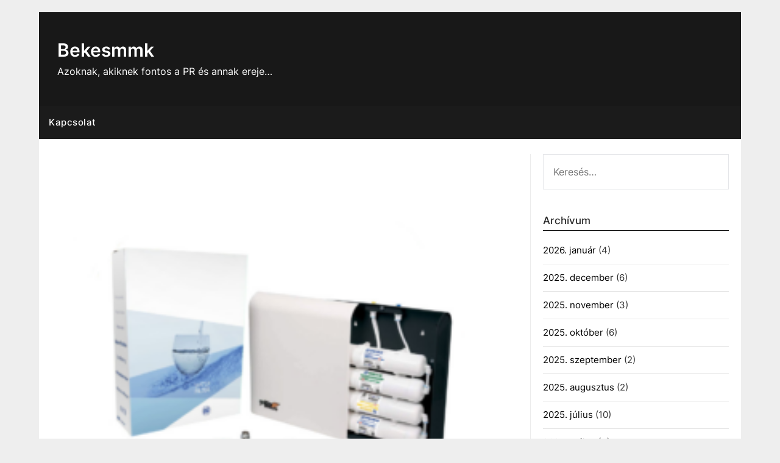

--- FILE ---
content_type: text/html; charset=UTF-8
request_url: https://www.bekesmmk.hu/hazi-viztisztito-berendezesek-online-vasarlasa/
body_size: 12079
content:
<!doctype html>
	<html dir="ltr" lang="hu" prefix="og: https://ogp.me/ns#">
	<head>
		<meta charset="UTF-8">
		<meta name="viewport" content="width=device-width, initial-scale=1">
		<link rel="profile" href="https://gmpg.org/xfn/11">
		<title>Házi viztisztitó berendezések online vásárlása - Bekesmmk</title>
    <style>#wpadminbar #wp-admin-bar-p404_free_top_button .ab-icon:before{content:"\f103";color:red;top:2px}</style>
	<style>img:is([sizes="auto" i], [sizes^="auto," i]) {contain-intrinsic-size:3000px 1500px}</style>
	
		<!-- All in One SEO 4.8.2 - aioseo.com -->
	<meta name="description" content="Valószínűleg ismeri azokat a történeteket és képeket, amelyek arról szólnak, hogy társadalmunk nagy mennyiségű műanyaghasználata egyre növekvő környezeti költségekkel jár, és a műanyag palackok a műanyaghulladék nagy részét képezik. És még ha lelkiismeretesen is dobja ki a műanyag palackokat, nincs garancia arra, hogy a használt műanyag palackokat újrahasznosítják. Használjon ezért palackozott víz helyett csapvizet. Házi"/>
	<meta name="robots" content="max-image-preview:large"/>
	<meta name="author" content="hunprobalazs"/>
	<meta name="google-site-verification" content="ft-V7eH2Vqtviqm8OYfnn8eDd_hv5GGahzuDDbAnEcw"/>
	<link rel="canonical" href="https://www.bekesmmk.hu/hazi-viztisztito-berendezesek-online-vasarlasa/"/>
	<meta name="generator" content="All in One SEO (AIOSEO) 4.8.2"/>
		<meta property="og:locale" content="hu_HU"/>
		<meta property="og:site_name" content="Bekesmmk - Azoknak, akiknek fontos a PR és annak ereje..."/>
		<meta property="og:type" content="article"/>
		<meta property="og:title" content="Házi viztisztitó berendezések online vásárlása - Bekesmmk"/>
		<meta property="og:description" content="Valószínűleg ismeri azokat a történeteket és képeket, amelyek arról szólnak, hogy társadalmunk nagy mennyiségű műanyaghasználata egyre növekvő környezeti költségekkel jár, és a műanyag palackok a műanyaghulladék nagy részét képezik. És még ha lelkiismeretesen is dobja ki a műanyag palackokat, nincs garancia arra, hogy a használt műanyag palackokat újrahasznosítják. Használjon ezért palackozott víz helyett csapvizet. Házi"/>
		<meta property="og:url" content="https://www.bekesmmk.hu/hazi-viztisztito-berendezesek-online-vasarlasa/"/>
		<meta property="article:published_time" content="2021-11-13T22:00:59+00:00"/>
		<meta property="article:modified_time" content="2021-11-22T14:45:38+00:00"/>
		<meta name="twitter:card" content="summary"/>
		<meta name="twitter:title" content="Házi viztisztitó berendezések online vásárlása - Bekesmmk"/>
		<meta name="twitter:description" content="Valószínűleg ismeri azokat a történeteket és képeket, amelyek arról szólnak, hogy társadalmunk nagy mennyiségű műanyaghasználata egyre növekvő környezeti költségekkel jár, és a műanyag palackok a műanyaghulladék nagy részét képezik. És még ha lelkiismeretesen is dobja ki a műanyag palackokat, nincs garancia arra, hogy a használt műanyag palackokat újrahasznosítják. Használjon ezért palackozott víz helyett csapvizet. Házi"/>
		<script type="application/ld+json" class="aioseo-schema">
			{"@context":"https:\/\/schema.org","@graph":[{"@type":"BlogPosting","@id":"https:\/\/www.bekesmmk.hu\/hazi-viztisztito-berendezesek-online-vasarlasa\/#blogposting","name":"H\u00e1zi viztisztit\u00f3 berendez\u00e9sek online v\u00e1s\u00e1rl\u00e1sa - Bekesmmk","headline":"H\u00e1zi viztisztit\u00f3 berendez\u00e9sek online v\u00e1s\u00e1rl\u00e1sa","author":{"@id":"https:\/\/www.bekesmmk.hu\/author\/hunprobalazs\/#author"},"publisher":{"@id":"https:\/\/www.bekesmmk.hu\/#organization"},"image":{"@type":"ImageObject","url":"https:\/\/www.bekesmmk.hu\/wp-content\/uploads\/2021\/11\/hazi-viztisztito-berendezes.png","width":270,"height":270,"caption":"H\u00e1zi viztisztit\u00f3 berendez\u00e9s"},"datePublished":"2021-11-14T00:00:59+02:00","dateModified":"2021-11-22T16:45:38+02:00","inLanguage":"hu-HU","mainEntityOfPage":{"@id":"https:\/\/www.bekesmmk.hu\/hazi-viztisztito-berendezesek-online-vasarlasa\/#webpage"},"isPartOf":{"@id":"https:\/\/www.bekesmmk.hu\/hazi-viztisztito-berendezesek-online-vasarlasa\/#webpage"},"articleSection":"\u00c9rt\u00e9kes\u00edt\u00e9s"},{"@type":"BreadcrumbList","@id":"https:\/\/www.bekesmmk.hu\/hazi-viztisztito-berendezesek-online-vasarlasa\/#breadcrumblist","itemListElement":[{"@type":"ListItem","@id":"https:\/\/www.bekesmmk.hu\/#listItem","position":1,"name":"Home","item":"https:\/\/www.bekesmmk.hu\/","nextItem":{"@type":"ListItem","@id":"https:\/\/www.bekesmmk.hu\/hazi-viztisztito-berendezesek-online-vasarlasa\/#listItem","name":"H\u00e1zi viztisztit\u00f3 berendez\u00e9sek online v\u00e1s\u00e1rl\u00e1sa"}},{"@type":"ListItem","@id":"https:\/\/www.bekesmmk.hu\/hazi-viztisztito-berendezesek-online-vasarlasa\/#listItem","position":2,"name":"H\u00e1zi viztisztit\u00f3 berendez\u00e9sek online v\u00e1s\u00e1rl\u00e1sa","previousItem":{"@type":"ListItem","@id":"https:\/\/www.bekesmmk.hu\/#listItem","name":"Home"}}]},{"@type":"Organization","@id":"https:\/\/www.bekesmmk.hu\/#organization","name":"Bekesmmk","description":"Azoknak, akiknek fontos a PR \u00e9s annak ereje...","url":"https:\/\/www.bekesmmk.hu\/"},{"@type":"Person","@id":"https:\/\/www.bekesmmk.hu\/author\/hunprobalazs\/#author","url":"https:\/\/www.bekesmmk.hu\/author\/hunprobalazs\/","name":"hunprobalazs","image":{"@type":"ImageObject","@id":"https:\/\/www.bekesmmk.hu\/hazi-viztisztito-berendezesek-online-vasarlasa\/#authorImage","url":"https:\/\/secure.gravatar.com\/avatar\/ec8bcb2e16774534dac239e6eb065585376c3e7719625d41bb66e352794b84a7?s=96&d=mm&r=g","width":96,"height":96,"caption":"hunprobalazs"}},{"@type":"WebPage","@id":"https:\/\/www.bekesmmk.hu\/hazi-viztisztito-berendezesek-online-vasarlasa\/#webpage","url":"https:\/\/www.bekesmmk.hu\/hazi-viztisztito-berendezesek-online-vasarlasa\/","name":"H\u00e1zi viztisztit\u00f3 berendez\u00e9sek online v\u00e1s\u00e1rl\u00e1sa - Bekesmmk","description":"Val\u00f3sz\u00edn\u0171leg ismeri azokat a t\u00f6rt\u00e9neteket \u00e9s k\u00e9peket, amelyek arr\u00f3l sz\u00f3lnak, hogy t\u00e1rsadalmunk nagy mennyis\u00e9g\u0171 m\u0171anyaghaszn\u00e1lata egyre n\u00f6vekv\u0151 k\u00f6rnyezeti k\u00f6lts\u00e9gekkel j\u00e1r, \u00e9s a m\u0171anyag palackok a m\u0171anyaghullad\u00e9k nagy r\u00e9sz\u00e9t k\u00e9pezik. \u00c9s m\u00e9g ha lelkiismeretesen is dobja ki a m\u0171anyag palackokat, nincs garancia arra, hogy a haszn\u00e1lt m\u0171anyag palackokat \u00fajrahasznos\u00edtj\u00e1k. Haszn\u00e1ljon ez\u00e9rt palackozott v\u00edz helyett csapvizet. H\u00e1zi","inLanguage":"hu-HU","isPartOf":{"@id":"https:\/\/www.bekesmmk.hu\/#website"},"breadcrumb":{"@id":"https:\/\/www.bekesmmk.hu\/hazi-viztisztito-berendezesek-online-vasarlasa\/#breadcrumblist"},"author":{"@id":"https:\/\/www.bekesmmk.hu\/author\/hunprobalazs\/#author"},"creator":{"@id":"https:\/\/www.bekesmmk.hu\/author\/hunprobalazs\/#author"},"image":{"@type":"ImageObject","url":"https:\/\/www.bekesmmk.hu\/wp-content\/uploads\/2021\/11\/hazi-viztisztito-berendezes.png","@id":"https:\/\/www.bekesmmk.hu\/hazi-viztisztito-berendezesek-online-vasarlasa\/#mainImage","width":270,"height":270,"caption":"H\u00e1zi viztisztit\u00f3 berendez\u00e9s"},"primaryImageOfPage":{"@id":"https:\/\/www.bekesmmk.hu\/hazi-viztisztito-berendezesek-online-vasarlasa\/#mainImage"},"datePublished":"2021-11-14T00:00:59+02:00","dateModified":"2021-11-22T16:45:38+02:00"},{"@type":"WebSite","@id":"https:\/\/www.bekesmmk.hu\/#website","url":"https:\/\/www.bekesmmk.hu\/","name":"Bekesmmk","description":"Azoknak, akiknek fontos a PR \u00e9s annak ereje...","inLanguage":"hu-HU","publisher":{"@id":"https:\/\/www.bekesmmk.hu\/#organization"}}]}
		</script>
		<!-- All in One SEO -->

<link rel='dns-prefetch' href='//fonts.googleapis.com'/>
<link rel="alternate" type="application/rss+xml" title="Bekesmmk &raquo; hírcsatorna" href="https://www.bekesmmk.hu/feed/"/>
<link rel="alternate" type="application/rss+xml" title="Bekesmmk &raquo; hozzászólás hírcsatorna" href="https://www.bekesmmk.hu/comments/feed/"/>
<script type="text/javascript">//<![CDATA[
window._wpemojiSettings={"baseUrl":"https:\/\/s.w.org\/images\/core\/emoji\/15.1.0\/72x72\/","ext":".png","svgUrl":"https:\/\/s.w.org\/images\/core\/emoji\/15.1.0\/svg\/","svgExt":".svg","source":{"concatemoji":"https:\/\/www.bekesmmk.hu\/wp-includes\/js\/wp-emoji-release.min.js?ver=c2d02d52ecdb47200f9628a2b8c2b7a6"}};!function(i,n){var o,s,e;function c(e){try{var t={supportTests:e,timestamp:(new Date).valueOf()};sessionStorage.setItem(o,JSON.stringify(t))}catch(e){}}function p(e,t,n){e.clearRect(0,0,e.canvas.width,e.canvas.height),e.fillText(t,0,0);var t=new Uint32Array(e.getImageData(0,0,e.canvas.width,e.canvas.height).data),r=(e.clearRect(0,0,e.canvas.width,e.canvas.height),e.fillText(n,0,0),new Uint32Array(e.getImageData(0,0,e.canvas.width,e.canvas.height).data));return t.every(function(e,t){return e===r[t]})}function u(e,t,n){switch(t){case"flag":return n(e,"\ud83c\udff3\ufe0f\u200d\u26a7\ufe0f","\ud83c\udff3\ufe0f\u200b\u26a7\ufe0f")?!1:!n(e,"\ud83c\uddfa\ud83c\uddf3","\ud83c\uddfa\u200b\ud83c\uddf3")&&!n(e,"\ud83c\udff4\udb40\udc67\udb40\udc62\udb40\udc65\udb40\udc6e\udb40\udc67\udb40\udc7f","\ud83c\udff4\u200b\udb40\udc67\u200b\udb40\udc62\u200b\udb40\udc65\u200b\udb40\udc6e\u200b\udb40\udc67\u200b\udb40\udc7f");case"emoji":return!n(e,"\ud83d\udc26\u200d\ud83d\udd25","\ud83d\udc26\u200b\ud83d\udd25")}return!1}function f(e,t,n){var r="undefined"!=typeof WorkerGlobalScope&&self instanceof WorkerGlobalScope?new OffscreenCanvas(300,150):i.createElement("canvas"),a=r.getContext("2d",{willReadFrequently:!0}),o=(a.textBaseline="top",a.font="600 32px Arial",{});return e.forEach(function(e){o[e]=t(a,e,n)}),o}function t(e){var t=i.createElement("script");t.src=e,t.defer=!0,i.head.appendChild(t)}"undefined"!=typeof Promise&&(o="wpEmojiSettingsSupports",s=["flag","emoji"],n.supports={everything:!0,everythingExceptFlag:!0},e=new Promise(function(e){i.addEventListener("DOMContentLoaded",e,{once:!0})}),new Promise(function(t){var n=function(){try{var e=JSON.parse(sessionStorage.getItem(o));if("object"==typeof e&&"number"==typeof e.timestamp&&(new Date).valueOf()<e.timestamp+604800&&"object"==typeof e.supportTests)return e.supportTests}catch(e){}return null}();if(!n){if("undefined"!=typeof Worker&&"undefined"!=typeof OffscreenCanvas&&"undefined"!=typeof URL&&URL.createObjectURL&&"undefined"!=typeof Blob)try{var e="postMessage("+f.toString()+"("+[JSON.stringify(s),u.toString(),p.toString()].join(",")+"));",r=new Blob([e],{type:"text/javascript"}),a=new Worker(URL.createObjectURL(r),{name:"wpTestEmojiSupports"});return void(a.onmessage=function(e){c(n=e.data),a.terminate(),t(n)})}catch(e){}c(n=f(s,u,p))}t(n)}).then(function(e){for(var t in e)n.supports[t]=e[t],n.supports.everything=n.supports.everything&&n.supports[t],"flag"!==t&&(n.supports.everythingExceptFlag=n.supports.everythingExceptFlag&&n.supports[t]);n.supports.everythingExceptFlag=n.supports.everythingExceptFlag&&!n.supports.flag,n.DOMReady=!1,n.readyCallback=function(){n.DOMReady=!0}}).then(function(){return e}).then(function(){var e;n.supports.everything||(n.readyCallback(),(e=n.source||{}).concatemoji?t(e.concatemoji):e.wpemoji&&e.twemoji&&(t(e.twemoji),t(e.wpemoji)))}))}((window,document),window._wpemojiSettings);
//]]></script>
<style id='wp-emoji-styles-inline-css' type='text/css'>img.wp-smiley,img.emoji{display:inline!important;border:none!important;box-shadow:none!important;height:1em!important;width:1em!important;margin:0 .07em!important;vertical-align:-.1em!important;background:none!important;padding:0!important}</style>
<link rel='stylesheet' id='wp-block-library-css' href='https://www.bekesmmk.hu/wp-includes/css/dist/block-library/A.style.min.css,qver=c2d02d52ecdb47200f9628a2b8c2b7a6.pagespeed.cf.QIgdOIDuOB.css' type='text/css' media='all'/>
<style id='classic-theme-styles-inline-css' type='text/css'>.wp-block-button__link{color:#fff;background-color:#32373c;border-radius:9999px;box-shadow:none;text-decoration:none;padding:calc(.667em + 2px) calc(1.333em + 2px);font-size:1.125em}.wp-block-file__button{background:#32373c;color:#fff;text-decoration:none}</style>
<style id='global-styles-inline-css' type='text/css'>:root{--wp--preset--aspect-ratio--square:1;--wp--preset--aspect-ratio--4-3: 4/3;--wp--preset--aspect-ratio--3-4: 3/4;--wp--preset--aspect-ratio--3-2: 3/2;--wp--preset--aspect-ratio--2-3: 2/3;--wp--preset--aspect-ratio--16-9: 16/9;--wp--preset--aspect-ratio--9-16: 9/16;--wp--preset--color--black:#000;--wp--preset--color--cyan-bluish-gray:#abb8c3;--wp--preset--color--white:#fff;--wp--preset--color--pale-pink:#f78da7;--wp--preset--color--vivid-red:#cf2e2e;--wp--preset--color--luminous-vivid-orange:#ff6900;--wp--preset--color--luminous-vivid-amber:#fcb900;--wp--preset--color--light-green-cyan:#7bdcb5;--wp--preset--color--vivid-green-cyan:#00d084;--wp--preset--color--pale-cyan-blue:#8ed1fc;--wp--preset--color--vivid-cyan-blue:#0693e3;--wp--preset--color--vivid-purple:#9b51e0;--wp--preset--gradient--vivid-cyan-blue-to-vivid-purple:linear-gradient(135deg,rgba(6,147,227,1) 0%,#9b51e0 100%);--wp--preset--gradient--light-green-cyan-to-vivid-green-cyan:linear-gradient(135deg,#7adcb4 0%,#00d082 100%);--wp--preset--gradient--luminous-vivid-amber-to-luminous-vivid-orange:linear-gradient(135deg,rgba(252,185,0,1) 0%,rgba(255,105,0,1) 100%);--wp--preset--gradient--luminous-vivid-orange-to-vivid-red:linear-gradient(135deg,rgba(255,105,0,1) 0%,#cf2e2e 100%);--wp--preset--gradient--very-light-gray-to-cyan-bluish-gray:linear-gradient(135deg,#eee 0%,#a9b8c3 100%);--wp--preset--gradient--cool-to-warm-spectrum:linear-gradient(135deg,#4aeadc 0%,#9778d1 20%,#cf2aba 40%,#ee2c82 60%,#fb6962 80%,#fef84c 100%);--wp--preset--gradient--blush-light-purple:linear-gradient(135deg,#ffceec 0%,#9896f0 100%);--wp--preset--gradient--blush-bordeaux:linear-gradient(135deg,#fecda5 0%,#fe2d2d 50%,#6b003e 100%);--wp--preset--gradient--luminous-dusk:linear-gradient(135deg,#ffcb70 0%,#c751c0 50%,#4158d0 100%);--wp--preset--gradient--pale-ocean:linear-gradient(135deg,#fff5cb 0%,#b6e3d4 50%,#33a7b5 100%);--wp--preset--gradient--electric-grass:linear-gradient(135deg,#caf880 0%,#71ce7e 100%);--wp--preset--gradient--midnight:linear-gradient(135deg,#020381 0%,#2874fc 100%);--wp--preset--font-size--small:13px;--wp--preset--font-size--medium:20px;--wp--preset--font-size--large:36px;--wp--preset--font-size--x-large:42px;--wp--preset--spacing--20:.44rem;--wp--preset--spacing--30:.67rem;--wp--preset--spacing--40:1rem;--wp--preset--spacing--50:1.5rem;--wp--preset--spacing--60:2.25rem;--wp--preset--spacing--70:3.38rem;--wp--preset--spacing--80:5.06rem;--wp--preset--shadow--natural:6px 6px 9px rgba(0,0,0,.2);--wp--preset--shadow--deep:12px 12px 50px rgba(0,0,0,.4);--wp--preset--shadow--sharp:6px 6px 0 rgba(0,0,0,.2);--wp--preset--shadow--outlined:6px 6px 0 -3px rgba(255,255,255,1) , 6px 6px rgba(0,0,0,1);--wp--preset--shadow--crisp:6px 6px 0 rgba(0,0,0,1)}:where(.is-layout-flex){gap:.5em}:where(.is-layout-grid){gap:.5em}body .is-layout-flex{display:flex}.is-layout-flex{flex-wrap:wrap;align-items:center}.is-layout-flex > :is(*, div){margin:0}body .is-layout-grid{display:grid}.is-layout-grid > :is(*, div){margin:0}:where(.wp-block-columns.is-layout-flex){gap:2em}:where(.wp-block-columns.is-layout-grid){gap:2em}:where(.wp-block-post-template.is-layout-flex){gap:1.25em}:where(.wp-block-post-template.is-layout-grid){gap:1.25em}.has-black-color{color:var(--wp--preset--color--black)!important}.has-cyan-bluish-gray-color{color:var(--wp--preset--color--cyan-bluish-gray)!important}.has-white-color{color:var(--wp--preset--color--white)!important}.has-pale-pink-color{color:var(--wp--preset--color--pale-pink)!important}.has-vivid-red-color{color:var(--wp--preset--color--vivid-red)!important}.has-luminous-vivid-orange-color{color:var(--wp--preset--color--luminous-vivid-orange)!important}.has-luminous-vivid-amber-color{color:var(--wp--preset--color--luminous-vivid-amber)!important}.has-light-green-cyan-color{color:var(--wp--preset--color--light-green-cyan)!important}.has-vivid-green-cyan-color{color:var(--wp--preset--color--vivid-green-cyan)!important}.has-pale-cyan-blue-color{color:var(--wp--preset--color--pale-cyan-blue)!important}.has-vivid-cyan-blue-color{color:var(--wp--preset--color--vivid-cyan-blue)!important}.has-vivid-purple-color{color:var(--wp--preset--color--vivid-purple)!important}.has-black-background-color{background-color:var(--wp--preset--color--black)!important}.has-cyan-bluish-gray-background-color{background-color:var(--wp--preset--color--cyan-bluish-gray)!important}.has-white-background-color{background-color:var(--wp--preset--color--white)!important}.has-pale-pink-background-color{background-color:var(--wp--preset--color--pale-pink)!important}.has-vivid-red-background-color{background-color:var(--wp--preset--color--vivid-red)!important}.has-luminous-vivid-orange-background-color{background-color:var(--wp--preset--color--luminous-vivid-orange)!important}.has-luminous-vivid-amber-background-color{background-color:var(--wp--preset--color--luminous-vivid-amber)!important}.has-light-green-cyan-background-color{background-color:var(--wp--preset--color--light-green-cyan)!important}.has-vivid-green-cyan-background-color{background-color:var(--wp--preset--color--vivid-green-cyan)!important}.has-pale-cyan-blue-background-color{background-color:var(--wp--preset--color--pale-cyan-blue)!important}.has-vivid-cyan-blue-background-color{background-color:var(--wp--preset--color--vivid-cyan-blue)!important}.has-vivid-purple-background-color{background-color:var(--wp--preset--color--vivid-purple)!important}.has-black-border-color{border-color:var(--wp--preset--color--black)!important}.has-cyan-bluish-gray-border-color{border-color:var(--wp--preset--color--cyan-bluish-gray)!important}.has-white-border-color{border-color:var(--wp--preset--color--white)!important}.has-pale-pink-border-color{border-color:var(--wp--preset--color--pale-pink)!important}.has-vivid-red-border-color{border-color:var(--wp--preset--color--vivid-red)!important}.has-luminous-vivid-orange-border-color{border-color:var(--wp--preset--color--luminous-vivid-orange)!important}.has-luminous-vivid-amber-border-color{border-color:var(--wp--preset--color--luminous-vivid-amber)!important}.has-light-green-cyan-border-color{border-color:var(--wp--preset--color--light-green-cyan)!important}.has-vivid-green-cyan-border-color{border-color:var(--wp--preset--color--vivid-green-cyan)!important}.has-pale-cyan-blue-border-color{border-color:var(--wp--preset--color--pale-cyan-blue)!important}.has-vivid-cyan-blue-border-color{border-color:var(--wp--preset--color--vivid-cyan-blue)!important}.has-vivid-purple-border-color{border-color:var(--wp--preset--color--vivid-purple)!important}.has-vivid-cyan-blue-to-vivid-purple-gradient-background{background:var(--wp--preset--gradient--vivid-cyan-blue-to-vivid-purple)!important}.has-light-green-cyan-to-vivid-green-cyan-gradient-background{background:var(--wp--preset--gradient--light-green-cyan-to-vivid-green-cyan)!important}.has-luminous-vivid-amber-to-luminous-vivid-orange-gradient-background{background:var(--wp--preset--gradient--luminous-vivid-amber-to-luminous-vivid-orange)!important}.has-luminous-vivid-orange-to-vivid-red-gradient-background{background:var(--wp--preset--gradient--luminous-vivid-orange-to-vivid-red)!important}.has-very-light-gray-to-cyan-bluish-gray-gradient-background{background:var(--wp--preset--gradient--very-light-gray-to-cyan-bluish-gray)!important}.has-cool-to-warm-spectrum-gradient-background{background:var(--wp--preset--gradient--cool-to-warm-spectrum)!important}.has-blush-light-purple-gradient-background{background:var(--wp--preset--gradient--blush-light-purple)!important}.has-blush-bordeaux-gradient-background{background:var(--wp--preset--gradient--blush-bordeaux)!important}.has-luminous-dusk-gradient-background{background:var(--wp--preset--gradient--luminous-dusk)!important}.has-pale-ocean-gradient-background{background:var(--wp--preset--gradient--pale-ocean)!important}.has-electric-grass-gradient-background{background:var(--wp--preset--gradient--electric-grass)!important}.has-midnight-gradient-background{background:var(--wp--preset--gradient--midnight)!important}.has-small-font-size{font-size:var(--wp--preset--font-size--small)!important}.has-medium-font-size{font-size:var(--wp--preset--font-size--medium)!important}.has-large-font-size{font-size:var(--wp--preset--font-size--large)!important}.has-x-large-font-size{font-size:var(--wp--preset--font-size--x-large)!important}:where(.wp-block-post-template.is-layout-flex){gap:1.25em}:where(.wp-block-post-template.is-layout-grid){gap:1.25em}:where(.wp-block-columns.is-layout-flex){gap:2em}:where(.wp-block-columns.is-layout-grid){gap:2em}:root :where(.wp-block-pullquote){font-size:1.5em;line-height:1.6}</style>
<link rel='stylesheet' id='contact-form-7-css' href='https://www.bekesmmk.hu/wp-content/plugins/contact-form-7/includes/css/A.styles.css,qver=6.0.6.pagespeed.cf.bkX63Rfd0q.css' type='text/css' media='all'/>
<link rel='stylesheet' id='daily-newspaper-style-css' href='https://www.bekesmmk.hu/wp-content/themes/newspaperly/A.style.css,qver=c2d02d52ecdb47200f9628a2b8c2b7a6.pagespeed.cf.cw7vBh5IOI.css' type='text/css' media='all'/>
<link rel='stylesheet' id='daily-newspaper-css' href='https://www.bekesmmk.hu/wp-content/themes/daily-newspaper/A.style.css,qver=1.0.pagespeed.cf.dNUc_JuX_u.css' type='text/css' media='all'/>
<link rel='stylesheet' id='Inter-css' href='https://www.bekesmmk.hu/wp-content/fonts/A.4c8835a45d7669aed01fdcf097b62066.css,qver=1.0.pagespeed.cf.ZWEphtxDus.css' type='text/css' media='all'/>
<link rel='stylesheet' id='font-awesome-css' href='https://www.bekesmmk.hu/wp-content/themes/newspaperly/css/A.font-awesome.min.css,qver=c2d02d52ecdb47200f9628a2b8c2b7a6.pagespeed.cf.jBrWCt-D4j.css' type='text/css' media='all'/>
<link rel='stylesheet' id='newspaperly-style-css' href='https://www.bekesmmk.hu/wp-content/themes/daily-newspaper/A.style.css,qver=c2d02d52ecdb47200f9628a2b8c2b7a6.pagespeed.cf.dNUc_JuX_u.css' type='text/css' media='all'/>
<link rel='stylesheet' id='newspaperly-google-fonts-css' href='//fonts.googleapis.com/css?family=Lato%3A300%2C400%2C700%2C900%7CMerriweather%3A400%2C700&#038;ver=6.8.1' type='text/css' media='all'/>
<script type="text/javascript" src="https://www.bekesmmk.hu/wp-includes/js/jquery/jquery.min.js,qver=3.7.1.pagespeed.jm.PoWN7KAtLT.js" id="jquery-core-js"></script>
<script type="text/javascript" src="https://www.bekesmmk.hu/wp-includes/js/jquery/jquery-migrate.min.js,qver=3.4.1.pagespeed.jm.bhhu-RahTI.js" id="jquery-migrate-js"></script>
<link rel="https://api.w.org/" href="https://www.bekesmmk.hu/wp-json/"/><link rel="alternate" title="JSON" type="application/json" href="https://www.bekesmmk.hu/wp-json/wp/v2/posts/8377"/><link rel="EditURI" type="application/rsd+xml" title="RSD" href="https://www.bekesmmk.hu/xmlrpc.php?rsd"/>
<link rel="alternate" title="oEmbed (JSON)" type="application/json+oembed" href="https://www.bekesmmk.hu/wp-json/oembed/1.0/embed?url=https%3A%2F%2Fwww.bekesmmk.hu%2Fhazi-viztisztito-berendezesek-online-vasarlasa%2F"/>
<link rel="alternate" title="oEmbed (XML)" type="text/xml+oembed" href="https://www.bekesmmk.hu/wp-json/oembed/1.0/embed?url=https%3A%2F%2Fwww.bekesmmk.hu%2Fhazi-viztisztito-berendezesek-online-vasarlasa%2F&#038;format=xml"/>

		<style type="text/css">.header-widgets-wrapper,.content-wrap-bg{background-color:  }.featured-sidebar,.featured-sidebar ul li{border-color:  !important}.page-numbers li a,.blogposts-list .blogpost-button,.page-numbers.current,span.page-numbers.dots{background: }.banner-widget-wrapper p,.banner-widget-wrapper h1,.banner-widget-wrapper h2,.banner-widget-wrapper h3,.banner-widget-wrapper h4,.banner-widget-wrapper h5,.banner-widget-wrapper h6,.banner-widget-wrapper ul,.banner-widget-wrapper{color:  }.banner-widget-wrapper a,.banner-widget-wrapper a:hover,.banner-widget-wrapper a:active,.banner-widget-wrapper a:focus{color: }.banner-widget-wrapper ul li{border-color: }body,.site,.swidgets-wrap h3,.post-data-text{background: }.site-title a,.site-description{color: }.header-bg{background-color:  !important}.main-navigation ul li a,.main-navigation ul li .sub-arrow,.super-menu .toggle-mobile-menu,.toggle-mobile-menu:before,.mobile-menu-active .smenu-hide{color: }#smobile-menu.show .main-navigation ul ul.children.active,#smobile-menu.show .main-navigation ul ul.sub-menu.active,#smobile-menu.show .main-navigation ul li,.smenu-hide.toggle-mobile-menu.menu-toggle,#smobile-menu.show .main-navigation ul li,.primary-menu ul li ul.children li,.primary-menu ul li ul.sub-menu li,.primary-menu .pmenu,.super-menu{border-color: ;border-bottom-color: }#secondary .widget h3,#secondary .widget h3 a,#secondary .widget h4,#secondary .widget h1,#secondary .widget h2,#secondary .widget h5,#secondary .widget h6{color: }#secondary .widget a,#secondary a,#secondary .widget li a,#secondary span.sub-arrow{color: }#secondary,#secondary .widget,#secondary .widget p,#secondary .widget li,.widget time.rpwe-time.published{color: }#secondary .swidgets-wrap,.featured-sidebar .search-field{border-color: }.site-info,.footer-column-three input.search-submit,.footer-column-three p,.footer-column-three li,.footer-column-three td,.footer-column-three th,.footer-column-three caption{color: }.footer-column-three h3,.footer-column-three h4,.footer-column-three h5,.footer-column-three h6,.footer-column-three h1,.footer-column-three h2,.footer-column-three h4,.footer-column-three h3 a{color: }.footer-column-three a,.footer-column-three li a,.footer-column-three .widget a,.footer-column-three .sub-arrow{color: }.footer-column-three h3:after{background: }.site-info,.widget ul li,.footer-column-three input.search-field,.footer-column-three input.search-submit{border-color: }.site-footer{background-color: }.archive .page-header h1,.blogposts-list h2 a,.blogposts-list h2 a:hover,.blogposts-list h2 a:active,.search-results h1.page-title{color: }.blogposts-list .post-data-text,.blogposts-list .post-data-text a{color: }.blogposts-list p{color: }.page-numbers li a,.blogposts-list .blogpost-button,span.page-numbers.dots,.page-numbers.current,.page-numbers li a:hover{color: }.archive .page-header h1,.search-results h1.page-title,.blogposts-list.fbox,span.page-numbers.dots,.page-numbers li a,.page-numbers.current{border-color: }.blogposts-list .post-data-divider{background: }.page .comments-area .comment-author,.page .comments-area .comment-author a,.page .comments-area .comments-title,.page .content-area h1,.page .content-area h2,.page .content-area h3,.page .content-area h4,.page .content-area h5,.page .content-area h6,.page .content-area th,.single .comments-area .comment-author,.single .comments-area .comment-author a,.single .comments-area .comments-title,.single .content-area h1,.single .content-area h2,.single .content-area h3,.single .content-area h4,.single .content-area h5,.single .content-area h6,.single .content-area th,.search-no-results h1,.error404 h1{color: }.single .post-data-text,.page .post-data-text,.page .post-data-text a,.single .post-data-text a,.comments-area .comment-meta .comment-metadata a{color: }.page .content-area p,.page article,.page .content-area table,.page .content-area dd,.page .content-area dt,.page .content-area address,.page .content-area .entry-content,.page .content-area li,.page .content-area ol,.single .content-area p,.single article,.single .content-area table,.single .content-area dd,.single .content-area dt,.single .content-area address,.single .entry-content,.single .content-area li,.single .content-area ol,.search-no-results .page-content p{color: }.single .entry-content a,.page .entry-content a,.comment-content a,.comments-area .reply a,.logged-in-as a,.comments-area .comment-respond a{color: }.comments-area p.form-submit input{background: }.error404 .page-content p,.error404 input.search-submit,.search-no-results input.search-submit{color: }.page .comments-area,.page article.fbox,.page article tr,.page .comments-area ol.comment-list ol.children li,.page .comments-area ol.comment-list .comment,.single .comments-area,.single article.fbox,.single article tr,.comments-area ol.comment-list ol.children li,.comments-area ol.comment-list .comment,.error404 main#main,.error404 .search-form label,.search-no-results .search-form label,.error404 input.search-submit,.search-no-results input.search-submit,.error404 main#main,.search-no-results section.fbox.no-results.not-found{border-color: }.single .post-data-divider,.page .post-data-divider{background: }.single .comments-area p.form-submit input,.page .comments-area p.form-submit input{color: }.bottom-header-wrapper{padding-top:px}.bottom-header-wrapper{padding-bottom:px}.bottom-header-wrapper{background: }.bottom-header-wrapper *{color: }.header-widget a,.header-widget li a,.header-widget i.fa{color: }.header-widget,.header-widget p,.header-widget li,.header-widget .textwidget{color: }.header-widget .widget-title,.header-widget h1,.header-widget h3,.header-widget h2,.header-widget h4,.header-widget h5,.header-widget h6{color: }.header-widget.swidgets-wrap,.header-widget ul li,.header-widget .search-field{border-color: }.header-widgets-wrapper .swidgets-wrap{background: }.primary-menu .pmenu,.super-menu,#smobile-menu,.primary-menu ul li ul.children,.primary-menu ul li ul.sub-menu{background-color: }#secondary .swidgets-wrap{background: }#secondary .swidget{border-color: }.archive article.fbox,.search-results article.fbox,.blog article.fbox{background: }.comments-area,.single article.fbox,.page article.fbox{background: }</style>
	
		<style type="text/css">.header-widgets-wrapper,.content-wrap-bg{background-color:  }.featured-sidebar,.featured-sidebar ul li{border-color:  !important}.page-numbers li a,.blogposts-list .blogpost-button,.page-numbers.current,span.page-numbers.dots{background: }.banner-widget-wrapper p,.banner-widget-wrapper h1,.banner-widget-wrapper h2,.banner-widget-wrapper h3,.banner-widget-wrapper h4,.banner-widget-wrapper h5,.banner-widget-wrapper h6,.banner-widget-wrapper ul,.banner-widget-wrapper{color:  }.banner-widget-wrapper a,.banner-widget-wrapper a:hover,.banner-widget-wrapper a:active,.banner-widget-wrapper a:focus{color: }.banner-widget-wrapper ul li{border-color: }body,.site,.swidgets-wrap h3,.post-data-text{background: }.site-title a,.site-description{color: }.header-bg{background-color:  !important}.main-navigation ul li a,.main-navigation ul li .sub-arrow,.super-menu .toggle-mobile-menu,.toggle-mobile-menu:before,.mobile-menu-active .smenu-hide{color: }#smobile-menu.show .main-navigation ul ul.children.active,#smobile-menu.show .main-navigation ul ul.sub-menu.active,#smobile-menu.show .main-navigation ul li,.smenu-hide.toggle-mobile-menu.menu-toggle,#smobile-menu.show .main-navigation ul li,.primary-menu ul li ul.children li,.primary-menu ul li ul.sub-menu li,.primary-menu .pmenu,.super-menu{border-color: ;border-bottom-color: }#secondary .widget h3,#secondary .widget h3 a,#secondary .widget h4,#secondary .widget h1,#secondary .widget h2,#secondary .widget h5,#secondary .widget h6{color: }#secondary .widget a,#secondary a,#secondary .widget li a,#secondary span.sub-arrow{color: }#secondary,#secondary .widget,#secondary .widget p,#secondary .widget li,.widget time.rpwe-time.published{color: }#secondary .swidgets-wrap,.featured-sidebar .search-field{border-color: }.site-info,.footer-column-three input.search-submit,.footer-column-three p,.footer-column-three li,.footer-column-three td,.footer-column-three th,.footer-column-three caption{color: }.footer-column-three h3,.footer-column-three h4,.footer-column-three h5,.footer-column-three h6,.footer-column-three h1,.footer-column-three h2,.footer-column-three h4,.footer-column-three h3 a{color: }.footer-column-three a,.footer-column-three li a,.footer-column-three .widget a,.footer-column-three .sub-arrow{color: }.footer-column-three h3:after{background: }.site-info,.widget ul li,.footer-column-three input.search-field,.footer-column-three input.search-submit{border-color: }.site-footer{background-color: }.archive .page-header h1,.blogposts-list h2 a,.blogposts-list h2 a:hover,.blogposts-list h2 a:active,.search-results h1.page-title{color: }.blogposts-list .post-data-text,.blogposts-list .post-data-text a{color: }.blogposts-list p{color: }.page-numbers li a,.blogposts-list .blogpost-button,span.page-numbers.dots,.page-numbers.current,.page-numbers li a:hover{color: }.archive .page-header h1,.search-results h1.page-title,.blogposts-list.fbox,span.page-numbers.dots,.page-numbers li a,.page-numbers.current{border-color: }.blogposts-list .post-data-divider{background: }.page .comments-area .comment-author,.page .comments-area .comment-author a,.page .comments-area .comments-title,.page .content-area h1,.page .content-area h2,.page .content-area h3,.page .content-area h4,.page .content-area h5,.page .content-area h6,.page .content-area th,.single .comments-area .comment-author,.single .comments-area .comment-author a,.single .comments-area .comments-title,.single .content-area h1,.single .content-area h2,.single .content-area h3,.single .content-area h4,.single .content-area h5,.single .content-area h6,.single .content-area th,.search-no-results h1,.error404 h1{color: }.single .post-data-text,.page .post-data-text,.page .post-data-text a,.single .post-data-text a,.comments-area .comment-meta .comment-metadata a{color: }.page .content-area p,.page article,.page .content-area table,.page .content-area dd,.page .content-area dt,.page .content-area address,.page .content-area .entry-content,.page .content-area li,.page .content-area ol,.single .content-area p,.single article,.single .content-area table,.single .content-area dd,.single .content-area dt,.single .content-area address,.single .entry-content,.single .content-area li,.single .content-area ol,.search-no-results .page-content p{color: }.single .entry-content a,.page .entry-content a,.comment-content a,.comments-area .reply a,.logged-in-as a,.comments-area .comment-respond a{color: }.comments-area p.form-submit input{background: }.error404 .page-content p,.error404 input.search-submit,.search-no-results input.search-submit{color: }.page .comments-area,.page article.fbox,.page article tr,.page .comments-area ol.comment-list ol.children li,.page .comments-area ol.comment-list .comment,.single .comments-area,.single article.fbox,.single article tr,.comments-area ol.comment-list ol.children li,.comments-area ol.comment-list .comment,.error404 main#main,.error404 .search-form label,.search-no-results .search-form label,.error404 input.search-submit,.search-no-results input.search-submit,.error404 main#main,.search-no-results section.fbox.no-results.not-found{border-color: }.single .post-data-divider,.page .post-data-divider{background: }.single .comments-area p.form-submit input,.page .comments-area p.form-submit input{color: }.bottom-header-wrapper{padding-top:px}.bottom-header-wrapper{padding-bottom:px}.bottom-header-wrapper{background: }.bottom-header-wrapper *{color: }.header-widget a,.header-widget li a,.header-widget i.fa{color: }.header-widget,.header-widget p,.header-widget li,.header-widget .textwidget{color: }.header-widget .widget-title,.header-widget h1,.header-widget h3,.header-widget h2,.header-widget h4,.header-widget h5,.header-widget h6{color: }.header-widget.swidgets-wrap,.header-widget ul li,.header-widget .search-field{border-color: }.header-widgets-wrapper .swidgets-wrap{background: }.primary-menu .pmenu,.super-menu,#smobile-menu,.primary-menu ul li ul.children,.primary-menu ul li ul.sub-menu{background-color: }#secondary .swidgets-wrap{background: }#secondary .swidget{border-color: }.archive article.fbox,.search-results article.fbox,.blog article.fbox{background: }.comments-area,.single article.fbox,.page article.fbox{background: }</style>
			</head>

	<body data-rsssl=1 class="wp-singular post-template-default single single-post postid-8377 single-format-standard wp-theme-newspaperly wp-child-theme-daily-newspaper masthead-fixed">
		
		<a class="skip-link screen-reader-text" href="#content">Skip to content</a>

		
		<div id="page" class="site">
			<header id="masthead" class="sheader site-header clearfix">
				<div class="content-wrap">

					<!-- Header background color and image is added to class below -->
					<div class="header-bg">
													<div class="site-branding">
																
								<!-- If you are viewing the a sub page, make the title a paragraph -->
								<p class="site-title"><a href="https://www.bekesmmk.hu/" rel="home">Bekesmmk</a></p>
																<p class="site-description">Azoknak, akiknek fontos a PR és annak ereje&#8230;</p>
								
						</div>
															</div>
			</div>

			<!-- Navigation below these lines, move it up if you want it above the header -->
			<nav id="primary-site-navigation" class="primary-menu main-navigation clearfix">
				<a href="#" id="pull" class="smenu-hide toggle-mobile-menu menu-toggle" aria-controls="secondary-menu" aria-expanded="false">Menu</a>
				<div class="content-wrap text-center">
					<div class="center-main-menu">
						<div id="primary-menu" class="pmenu"><ul>
<li class="page_item page-item-2"><a href="https://www.bekesmmk.hu/kapcsolat/">Kapcsolat</a></li>
</ul></div>
					</div>
				</div>
			</nav>
			<div class="content-wrap">
				<div class="super-menu clearfix">
					<div class="super-menu-inner">
						<a href="#" id="pull" class="toggle-mobile-menu menu-toggle" aria-controls="secondary-menu" aria-expanded="false">Menu</a>
					</div>
				</div>
			</div>
			<div id="mobile-menu-overlay"></div>
			<!-- Navigation above these lines, move it up if you want it above the header -->
		</header>

		<div class="content-wrap">


			<!-- Upper widgets -->
			<div class="header-widgets-wrapper">
				
				
							</div>

		</div>

		<div id="content" class="site-content clearfix">
			<div class="content-wrap">
				<div class="content-wrap-bg">

	<div id="primary" class="featured-content content-area">
		<main id="main" class="site-main">

		
<article id="post-8377" class="posts-entry fbox post-8377 post type-post status-publish format-standard has-post-thumbnail hentry category-ertekesites">
				<div class="featured-thumbnail">
			<img width="270" height="270" src="https://www.bekesmmk.hu/wp-content/uploads/2021/11/hazi-viztisztito-berendezes.png" class="attachment-newspaperly-slider size-newspaperly-slider wp-post-image" alt="Házi viztisztitó berendezés" decoding="async" fetchpriority="high" srcset="https://www.bekesmmk.hu/wp-content/uploads/2021/11/hazi-viztisztito-berendezes.png 270w, https://www.bekesmmk.hu/wp-content/uploads/2021/11/hazi-viztisztito-berendezes-150x150.png 150w, https://www.bekesmmk.hu/wp-content/uploads/2021/11/hazi-viztisztito-berendezes-144x144.png 144w" sizes="(max-width: 270px) 100vw, 270px"/>		</div>
		<header class="entry-header">
		<h1 class="entry-title">Házi viztisztitó berendezések online vásárlása</h1>		<div class="entry-meta">
			<div class="blog-data-wrapper">
				<div class="post-data-divider"></div>
				<div class="post-data-positioning">
					<div class="post-data-text">
						Posted on 2021. november 14.  vasárnap					</div>
				</div>
			</div>
		</div><!-- .entry-meta -->
			</header><!-- .entry-header -->

	<div class="entry-content">
		<p>Valószínűleg ismeri azokat a történeteket és képeket, amelyek arról szólnak, hogy társadalmunk nagy mennyiségű műanyaghasználata egyre növekvő környezeti költségekkel jár, és a műanyag palackok a műanyaghulladék nagy részét képezik. És még ha lelkiismeretesen is dobja ki a műanyag palackokat, nincs garancia arra, hogy a használt műanyag palackokat újrahasznosítják. Használjon ezért palackozott víz helyett csapvizet.<span id="more-8377"></span></p>
<p><a title="Házi viztisztító berendezések" href="https://bolt.agroviz.hu/vizszures/viztisztito-berendezesek-84"><strong>Házi viztisztító berendezések</strong></a> online várják a bolt.agroviz.hu weboldalon, ezért keressen fel minket még ma és fontolja meg a berendezéseink használatát amelyeket kedvező áron rendelhet meg. Míg a települési vízrendszereinek túlnyomó többsége kiváló munkát végez a víz kezelése és a vízminőség biztosítása terén, mindig fennáll a rendszerhibák veszélye, ezért a legjobb, ha biztonságban vagyunk. Ha hatékony otthoni vízszűrő rendszerrel szűri meg a vizet, akkor okosan fektet be családja egészségébe. Ha palackozott vizet vásárol családjának otthoni használatra, a költségek gyorsan megnövekedhetnek. Egy átlagos család napi 2-3 üveg vizet iszik, az éves költség könnyen meghaladhatja a szászezer forintot. Ez a pénz időben megtérülhet, miután vízszűrő rendszert telepít otthonában.</p>
<p>A vízben található ásványi anyagok, nehézfémek és vegyszerek korróziót okozhatnak, és károsíthatják a csöveket és a vízfelhasználó készülékeket. Ha ezeket a potenciálisan káros tényezőket a forrásnál kiküszöböli, meghosszabbíthatja csövei, melegvíz-melegítői és egyéb háztartási készülékei élettartamát. Az érzékeny bőrt, vagy bőrirritációt és állapotokat, például ekcémát vagy pikkelysömört tapasztaló egyének szenvedhetnek a vízben lévő vegyi anyagok miatt, például a klórnak való kitettség miatt.  További részletekért és víztisztító berendezésekért keresse fel a bolt.agroviz.hu weboldalt.</p>

			</div><!-- .entry-content -->
</article><!-- #post-8377 -->

		</main><!-- #main -->
	</div><!-- #primary -->


<aside id="secondary" class="featured-sidebar widget-area">
	<section id="search-2" class="fbox swidgets-wrap widget widget_search"><form role="search" method="get" class="search-form" action="https://www.bekesmmk.hu/">
				<label>
					<span class="screen-reader-text">Keresés:</span>
					<input type="search" class="search-field" placeholder="Keresés&hellip;" value="" name="s"/>
				</label>
				<input type="submit" class="search-submit" value="Keresés"/>
			</form></section><section id="archives-2" class="fbox swidgets-wrap widget widget_archive"><div class="swidget"><div class="sidebar-title-border"><h3 class="widget-title">Archívum</h3></div></div>
			<ul>
					<li><a href='https://www.bekesmmk.hu/2026/01/'>2026. január</a>&nbsp;(4)</li>
	<li><a href='https://www.bekesmmk.hu/2025/12/'>2025. december</a>&nbsp;(6)</li>
	<li><a href='https://www.bekesmmk.hu/2025/11/'>2025. november</a>&nbsp;(3)</li>
	<li><a href='https://www.bekesmmk.hu/2025/10/'>2025. október</a>&nbsp;(6)</li>
	<li><a href='https://www.bekesmmk.hu/2025/09/'>2025. szeptember</a>&nbsp;(2)</li>
	<li><a href='https://www.bekesmmk.hu/2025/08/'>2025. augusztus</a>&nbsp;(2)</li>
	<li><a href='https://www.bekesmmk.hu/2025/07/'>2025. július</a>&nbsp;(10)</li>
	<li><a href='https://www.bekesmmk.hu/2025/05/'>2025. május</a>&nbsp;(4)</li>
	<li><a href='https://www.bekesmmk.hu/2025/04/'>2025. április</a>&nbsp;(14)</li>
	<li><a href='https://www.bekesmmk.hu/2025/03/'>2025. március</a>&nbsp;(8)</li>
	<li><a href='https://www.bekesmmk.hu/2025/02/'>2025. február</a>&nbsp;(12)</li>
	<li><a href='https://www.bekesmmk.hu/2025/01/'>2025. január</a>&nbsp;(2)</li>
	<li><a href='https://www.bekesmmk.hu/2024/12/'>2024. december</a>&nbsp;(7)</li>
	<li><a href='https://www.bekesmmk.hu/2024/11/'>2024. november</a>&nbsp;(10)</li>
	<li><a href='https://www.bekesmmk.hu/2024/10/'>2024. október</a>&nbsp;(8)</li>
	<li><a href='https://www.bekesmmk.hu/2024/09/'>2024. szeptember</a>&nbsp;(8)</li>
	<li><a href='https://www.bekesmmk.hu/2024/08/'>2024. augusztus</a>&nbsp;(10)</li>
	<li><a href='https://www.bekesmmk.hu/2024/07/'>2024. július</a>&nbsp;(14)</li>
	<li><a href='https://www.bekesmmk.hu/2024/06/'>2024. június</a>&nbsp;(12)</li>
	<li><a href='https://www.bekesmmk.hu/2024/05/'>2024. május</a>&nbsp;(6)</li>
	<li><a href='https://www.bekesmmk.hu/2024/04/'>2024. április</a>&nbsp;(6)</li>
	<li><a href='https://www.bekesmmk.hu/2024/03/'>2024. március</a>&nbsp;(8)</li>
	<li><a href='https://www.bekesmmk.hu/2024/02/'>2024. február</a>&nbsp;(6)</li>
	<li><a href='https://www.bekesmmk.hu/2024/01/'>2024. január</a>&nbsp;(16)</li>
	<li><a href='https://www.bekesmmk.hu/2023/12/'>2023. december</a>&nbsp;(4)</li>
	<li><a href='https://www.bekesmmk.hu/2023/11/'>2023. november</a>&nbsp;(4)</li>
	<li><a href='https://www.bekesmmk.hu/2023/10/'>2023. október</a>&nbsp;(2)</li>
	<li><a href='https://www.bekesmmk.hu/2023/09/'>2023. szeptember</a>&nbsp;(16)</li>
	<li><a href='https://www.bekesmmk.hu/2023/08/'>2023. augusztus</a>&nbsp;(10)</li>
	<li><a href='https://www.bekesmmk.hu/2023/07/'>2023. július</a>&nbsp;(13)</li>
	<li><a href='https://www.bekesmmk.hu/2023/06/'>2023. június</a>&nbsp;(10)</li>
	<li><a href='https://www.bekesmmk.hu/2023/05/'>2023. május</a>&nbsp;(10)</li>
	<li><a href='https://www.bekesmmk.hu/2023/04/'>2023. április</a>&nbsp;(4)</li>
	<li><a href='https://www.bekesmmk.hu/2023/03/'>2023. március</a>&nbsp;(10)</li>
	<li><a href='https://www.bekesmmk.hu/2023/02/'>2023. február</a>&nbsp;(12)</li>
	<li><a href='https://www.bekesmmk.hu/2023/01/'>2023. január</a>&nbsp;(6)</li>
	<li><a href='https://www.bekesmmk.hu/2022/12/'>2022. december</a>&nbsp;(8)</li>
	<li><a href='https://www.bekesmmk.hu/2022/11/'>2022. november</a>&nbsp;(28)</li>
	<li><a href='https://www.bekesmmk.hu/2022/10/'>2022. október</a>&nbsp;(16)</li>
	<li><a href='https://www.bekesmmk.hu/2022/09/'>2022. szeptember</a>&nbsp;(22)</li>
	<li><a href='https://www.bekesmmk.hu/2022/08/'>2022. augusztus</a>&nbsp;(20)</li>
	<li><a href='https://www.bekesmmk.hu/2022/07/'>2022. július</a>&nbsp;(20)</li>
	<li><a href='https://www.bekesmmk.hu/2022/06/'>2022. június</a>&nbsp;(38)</li>
	<li><a href='https://www.bekesmmk.hu/2022/05/'>2022. május</a>&nbsp;(25)</li>
	<li><a href='https://www.bekesmmk.hu/2022/04/'>2022. április</a>&nbsp;(38)</li>
	<li><a href='https://www.bekesmmk.hu/2022/03/'>2022. március</a>&nbsp;(26)</li>
	<li><a href='https://www.bekesmmk.hu/2022/02/'>2022. február</a>&nbsp;(44)</li>
	<li><a href='https://www.bekesmmk.hu/2022/01/'>2022. január</a>&nbsp;(32)</li>
	<li><a href='https://www.bekesmmk.hu/2021/12/'>2021. december</a>&nbsp;(31)</li>
	<li><a href='https://www.bekesmmk.hu/2021/11/'>2021. november</a>&nbsp;(64)</li>
	<li><a href='https://www.bekesmmk.hu/2021/10/'>2021. október</a>&nbsp;(40)</li>
	<li><a href='https://www.bekesmmk.hu/2021/09/'>2021. szeptember</a>&nbsp;(36)</li>
	<li><a href='https://www.bekesmmk.hu/2021/08/'>2021. augusztus</a>&nbsp;(41)</li>
	<li><a href='https://www.bekesmmk.hu/2021/07/'>2021. július</a>&nbsp;(34)</li>
	<li><a href='https://www.bekesmmk.hu/2021/06/'>2021. június</a>&nbsp;(48)</li>
	<li><a href='https://www.bekesmmk.hu/2021/05/'>2021. május</a>&nbsp;(34)</li>
	<li><a href='https://www.bekesmmk.hu/2021/04/'>2021. április</a>&nbsp;(32)</li>
	<li><a href='https://www.bekesmmk.hu/2021/03/'>2021. március</a>&nbsp;(41)</li>
	<li><a href='https://www.bekesmmk.hu/2021/02/'>2021. február</a>&nbsp;(40)</li>
	<li><a href='https://www.bekesmmk.hu/2021/01/'>2021. január</a>&nbsp;(58)</li>
	<li><a href='https://www.bekesmmk.hu/2020/12/'>2020. december</a>&nbsp;(50)</li>
	<li><a href='https://www.bekesmmk.hu/2020/11/'>2020. november</a>&nbsp;(40)</li>
	<li><a href='https://www.bekesmmk.hu/2020/10/'>2020. október</a>&nbsp;(41)</li>
	<li><a href='https://www.bekesmmk.hu/2020/09/'>2020. szeptember</a>&nbsp;(31)</li>
	<li><a href='https://www.bekesmmk.hu/2020/08/'>2020. augusztus</a>&nbsp;(47)</li>
	<li><a href='https://www.bekesmmk.hu/2020/07/'>2020. július</a>&nbsp;(32)</li>
	<li><a href='https://www.bekesmmk.hu/2020/06/'>2020. június</a>&nbsp;(34)</li>
	<li><a href='https://www.bekesmmk.hu/2020/05/'>2020. május</a>&nbsp;(36)</li>
	<li><a href='https://www.bekesmmk.hu/2020/04/'>2020. április</a>&nbsp;(28)</li>
	<li><a href='https://www.bekesmmk.hu/2020/03/'>2020. március</a>&nbsp;(21)</li>
	<li><a href='https://www.bekesmmk.hu/2020/02/'>2020. február</a>&nbsp;(33)</li>
	<li><a href='https://www.bekesmmk.hu/2020/01/'>2020. január</a>&nbsp;(16)</li>
	<li><a href='https://www.bekesmmk.hu/2019/12/'>2019. december</a>&nbsp;(24)</li>
	<li><a href='https://www.bekesmmk.hu/2019/11/'>2019. november</a>&nbsp;(38)</li>
	<li><a href='https://www.bekesmmk.hu/2019/10/'>2019. október</a>&nbsp;(8)</li>
	<li><a href='https://www.bekesmmk.hu/2019/09/'>2019. szeptember</a>&nbsp;(14)</li>
	<li><a href='https://www.bekesmmk.hu/2019/08/'>2019. augusztus</a>&nbsp;(24)</li>
	<li><a href='https://www.bekesmmk.hu/2019/07/'>2019. július</a>&nbsp;(6)</li>
	<li><a href='https://www.bekesmmk.hu/2019/06/'>2019. június</a>&nbsp;(13)</li>
	<li><a href='https://www.bekesmmk.hu/2019/05/'>2019. május</a>&nbsp;(22)</li>
	<li><a href='https://www.bekesmmk.hu/2019/04/'>2019. április</a>&nbsp;(8)</li>
	<li><a href='https://www.bekesmmk.hu/2019/03/'>2019. március</a>&nbsp;(26)</li>
	<li><a href='https://www.bekesmmk.hu/2019/02/'>2019. február</a>&nbsp;(18)</li>
	<li><a href='https://www.bekesmmk.hu/2019/01/'>2019. január</a>&nbsp;(8)</li>
	<li><a href='https://www.bekesmmk.hu/2018/12/'>2018. december</a>&nbsp;(22)</li>
	<li><a href='https://www.bekesmmk.hu/2018/11/'>2018. november</a>&nbsp;(30)</li>
	<li><a href='https://www.bekesmmk.hu/2018/10/'>2018. október</a>&nbsp;(33)</li>
	<li><a href='https://www.bekesmmk.hu/2018/09/'>2018. szeptember</a>&nbsp;(20)</li>
	<li><a href='https://www.bekesmmk.hu/2018/08/'>2018. augusztus</a>&nbsp;(20)</li>
	<li><a href='https://www.bekesmmk.hu/2018/07/'>2018. július</a>&nbsp;(22)</li>
	<li><a href='https://www.bekesmmk.hu/2018/06/'>2018. június</a>&nbsp;(24)</li>
	<li><a href='https://www.bekesmmk.hu/2018/05/'>2018. május</a>&nbsp;(24)</li>
	<li><a href='https://www.bekesmmk.hu/2018/04/'>2018. április</a>&nbsp;(22)</li>
	<li><a href='https://www.bekesmmk.hu/2018/03/'>2018. március</a>&nbsp;(25)</li>
	<li><a href='https://www.bekesmmk.hu/2018/02/'>2018. február</a>&nbsp;(16)</li>
	<li><a href='https://www.bekesmmk.hu/2018/01/'>2018. január</a>&nbsp;(16)</li>
	<li><a href='https://www.bekesmmk.hu/2017/12/'>2017. december</a>&nbsp;(22)</li>
	<li><a href='https://www.bekesmmk.hu/2017/11/'>2017. november</a>&nbsp;(37)</li>
	<li><a href='https://www.bekesmmk.hu/2017/10/'>2017. október</a>&nbsp;(31)</li>
	<li><a href='https://www.bekesmmk.hu/2017/09/'>2017. szeptember</a>&nbsp;(35)</li>
	<li><a href='https://www.bekesmmk.hu/2017/08/'>2017. augusztus</a>&nbsp;(25)</li>
	<li><a href='https://www.bekesmmk.hu/2017/07/'>2017. július</a>&nbsp;(29)</li>
	<li><a href='https://www.bekesmmk.hu/2017/06/'>2017. június</a>&nbsp;(28)</li>
	<li><a href='https://www.bekesmmk.hu/2017/05/'>2017. május</a>&nbsp;(13)</li>
	<li><a href='https://www.bekesmmk.hu/2017/04/'>2017. április</a>&nbsp;(27)</li>
	<li><a href='https://www.bekesmmk.hu/2017/03/'>2017. március</a>&nbsp;(30)</li>
	<li><a href='https://www.bekesmmk.hu/2017/02/'>2017. február</a>&nbsp;(19)</li>
	<li><a href='https://www.bekesmmk.hu/2017/01/'>2017. január</a>&nbsp;(19)</li>
	<li><a href='https://www.bekesmmk.hu/2016/12/'>2016. december</a>&nbsp;(18)</li>
	<li><a href='https://www.bekesmmk.hu/2016/11/'>2016. november</a>&nbsp;(26)</li>
	<li><a href='https://www.bekesmmk.hu/2016/10/'>2016. október</a>&nbsp;(30)</li>
	<li><a href='https://www.bekesmmk.hu/2016/09/'>2016. szeptember</a>&nbsp;(17)</li>
	<li><a href='https://www.bekesmmk.hu/2016/08/'>2016. augusztus</a>&nbsp;(10)</li>
	<li><a href='https://www.bekesmmk.hu/2016/07/'>2016. július</a>&nbsp;(6)</li>
	<li><a href='https://www.bekesmmk.hu/2016/06/'>2016. június</a>&nbsp;(16)</li>
	<li><a href='https://www.bekesmmk.hu/2016/05/'>2016. május</a>&nbsp;(18)</li>
	<li><a href='https://www.bekesmmk.hu/2016/04/'>2016. április</a>&nbsp;(12)</li>
	<li><a href='https://www.bekesmmk.hu/2016/03/'>2016. március</a>&nbsp;(14)</li>
	<li><a href='https://www.bekesmmk.hu/2016/02/'>2016. február</a>&nbsp;(8)</li>
	<li><a href='https://www.bekesmmk.hu/2016/01/'>2016. január</a>&nbsp;(28)</li>
	<li><a href='https://www.bekesmmk.hu/2015/12/'>2015. december</a>&nbsp;(12)</li>
	<li><a href='https://www.bekesmmk.hu/2015/11/'>2015. november</a>&nbsp;(24)</li>
	<li><a href='https://www.bekesmmk.hu/2015/10/'>2015. október</a>&nbsp;(24)</li>
	<li><a href='https://www.bekesmmk.hu/2015/09/'>2015. szeptember</a>&nbsp;(10)</li>
	<li><a href='https://www.bekesmmk.hu/2015/08/'>2015. augusztus</a>&nbsp;(21)</li>
	<li><a href='https://www.bekesmmk.hu/2015/07/'>2015. július</a>&nbsp;(14)</li>
	<li><a href='https://www.bekesmmk.hu/2015/06/'>2015. június</a>&nbsp;(22)</li>
	<li><a href='https://www.bekesmmk.hu/2015/05/'>2015. május</a>&nbsp;(24)</li>
	<li><a href='https://www.bekesmmk.hu/2015/04/'>2015. április</a>&nbsp;(28)</li>
	<li><a href='https://www.bekesmmk.hu/2015/03/'>2015. március</a>&nbsp;(21)</li>
	<li><a href='https://www.bekesmmk.hu/2015/02/'>2015. február</a>&nbsp;(27)</li>
	<li><a href='https://www.bekesmmk.hu/2015/01/'>2015. január</a>&nbsp;(21)</li>
	<li><a href='https://www.bekesmmk.hu/2014/12/'>2014. december</a>&nbsp;(31)</li>
	<li><a href='https://www.bekesmmk.hu/2014/11/'>2014. november</a>&nbsp;(30)</li>
	<li><a href='https://www.bekesmmk.hu/2014/10/'>2014. október</a>&nbsp;(29)</li>
	<li><a href='https://www.bekesmmk.hu/2014/09/'>2014. szeptember</a>&nbsp;(28)</li>
	<li><a href='https://www.bekesmmk.hu/2014/08/'>2014. augusztus</a>&nbsp;(14)</li>
	<li><a href='https://www.bekesmmk.hu/2014/07/'>2014. július</a>&nbsp;(19)</li>
	<li><a href='https://www.bekesmmk.hu/2014/06/'>2014. június</a>&nbsp;(11)</li>
	<li><a href='https://www.bekesmmk.hu/2014/05/'>2014. május</a>&nbsp;(13)</li>
	<li><a href='https://www.bekesmmk.hu/2014/04/'>2014. április</a>&nbsp;(20)</li>
	<li><a href='https://www.bekesmmk.hu/2014/03/'>2014. március</a>&nbsp;(18)</li>
	<li><a href='https://www.bekesmmk.hu/2014/02/'>2014. február</a>&nbsp;(21)</li>
	<li><a href='https://www.bekesmmk.hu/2014/01/'>2014. január</a>&nbsp;(25)</li>
	<li><a href='https://www.bekesmmk.hu/2013/12/'>2013. december</a>&nbsp;(25)</li>
	<li><a href='https://www.bekesmmk.hu/2013/11/'>2013. november</a>&nbsp;(18)</li>
	<li><a href='https://www.bekesmmk.hu/2013/10/'>2013. október</a>&nbsp;(6)</li>
	<li><a href='https://www.bekesmmk.hu/2013/09/'>2013. szeptember</a>&nbsp;(22)</li>
	<li><a href='https://www.bekesmmk.hu/2013/08/'>2013. augusztus</a>&nbsp;(11)</li>
	<li><a href='https://www.bekesmmk.hu/2013/07/'>2013. július</a>&nbsp;(17)</li>
	<li><a href='https://www.bekesmmk.hu/2013/06/'>2013. június</a>&nbsp;(8)</li>
	<li><a href='https://www.bekesmmk.hu/2013/05/'>2013. május</a>&nbsp;(5)</li>
	<li><a href='https://www.bekesmmk.hu/2013/04/'>2013. április</a>&nbsp;(11)</li>
	<li><a href='https://www.bekesmmk.hu/2013/03/'>2013. március</a>&nbsp;(2)</li>
	<li><a href='https://www.bekesmmk.hu/2013/02/'>2013. február</a>&nbsp;(22)</li>
	<li><a href='https://www.bekesmmk.hu/2013/01/'>2013. január</a>&nbsp;(27)</li>
			</ul>

			</section></aside><!-- #secondary -->
	</div>
</div>
</div><!-- #content -->
<div class="content-wrap">

	<footer id="colophon" class="site-footer clearfix">

		
			
						<div class="site-info">
				&copy;2026 Bekesmmk

				<!-- Delete below lines to remove copyright from footer -->
				<span class="footer-info-right">
					 | Design: <a href="https://superbthemes.com/" rel="nofollow noopener">Newspaperly WordPress Theme</a>
				</span>
				<!-- Delete above lines to remove copyright from footer -->

			</div>
		</div>
	</footer><!-- #colophon -->
</div>

</div><!-- #page -->

<div id="smobile-menu" class="mobile-only"></div>
<div id="mobile-menu-overlay"></div>

<script type="speculationrules">
{"prefetch":[{"source":"document","where":{"and":[{"href_matches":"\/*"},{"not":{"href_matches":["\/wp-*.php","\/wp-admin\/*","\/wp-content\/uploads\/*","\/wp-content\/*","\/wp-content\/plugins\/*","\/wp-content\/themes\/daily-newspaper\/*","\/wp-content\/themes\/newspaperly\/*","\/*\\?(.+)"]}},{"not":{"selector_matches":"a[rel~=\"nofollow\"]"}},{"not":{"selector_matches":".no-prefetch, .no-prefetch a"}}]},"eagerness":"conservative"}]}
</script>
<script src="https://www.bekesmmk.hu/wp-includes/js/dist/hooks.min.js,qver==4d63a3d491d11ffd8ac6+i18n.min.js,qver==5e580eb46a90c2b997e6.pagespeed.jc._-f4MzJmU2.js"></script><script>eval(mod_pagespeed_HjPXtYUBtv);</script>
<script>eval(mod_pagespeed_BpI6FJhteX);</script>
<script type="text/javascript" id="wp-i18n-js-after">//<![CDATA[
wp.i18n.setLocaleData({'text direction\u0004ltr':['ltr']});
//]]></script>
<script type="text/javascript" src="https://www.bekesmmk.hu/wp-content/plugins/contact-form-7/includes/swv/js/index.js,qver=6.0.6.pagespeed.ce.lufcPw6FWe.js" id="swv-js"></script>
<script type="text/javascript" id="contact-form-7-js-translations">//<![CDATA[
(function(domain,translations){var localeData=translations.locale_data[domain]||translations.locale_data.messages;localeData[""].domain=domain;wp.i18n.setLocaleData(localeData,domain);})("contact-form-7",{"translation-revision-date":"2025-03-13 19:43:49+0000","generator":"GlotPress\/4.0.1","domain":"messages","locale_data":{"messages":{"":{"domain":"messages","plural-forms":"nplurals=2; plural=n != 1;","lang":"hu"},"This contact form is placed in the wrong place.":["Ez a kapcsolatfelv\u00e9teli \u0171rlap rossz helyre ker\u00fclt."],"Error:":["Hiba:"]}},"comment":{"reference":"includes\/js\/index.js"}});
//]]></script>
<script type="text/javascript" id="contact-form-7-js-before">//<![CDATA[
var wpcf7={"api":{"root":"https:\/\/www.bekesmmk.hu\/wp-json\/","namespace":"contact-form-7\/v1"}};
//]]></script>
<script src="https://www.bekesmmk.hu/wp-content/plugins,_contact-form-7,_includes,_js,_index.js,qver==6.0.6+themes,_newspaperly,_js,_navigation.js,qver==20170823+themes,_newspaperly,_js,_skip-link-focus-fix.js,qver==20170823+themes,_newspaperly,_js,_jquery.flexslider.js,qver==20150423+themes,_newspaperly,_js,_script.js,qver==20160720+themes,_newspaperly,_js,_accessibility.js,qver==20160720.pagespeed.jc.RbHH0zr6Sm.js"></script><script>eval(mod_pagespeed_Ib$SAPOmqC);</script>
<script>eval(mod_pagespeed_JCEFngZ579);</script>
<script>eval(mod_pagespeed_G0_9vytPcw);</script>
<script>eval(mod_pagespeed_SBgvTN9plU);</script>
<script>eval(mod_pagespeed_PCCUEIfCf4);</script>
<script>eval(mod_pagespeed_dEYXpaiiR0);</script>
</body>
</html>
